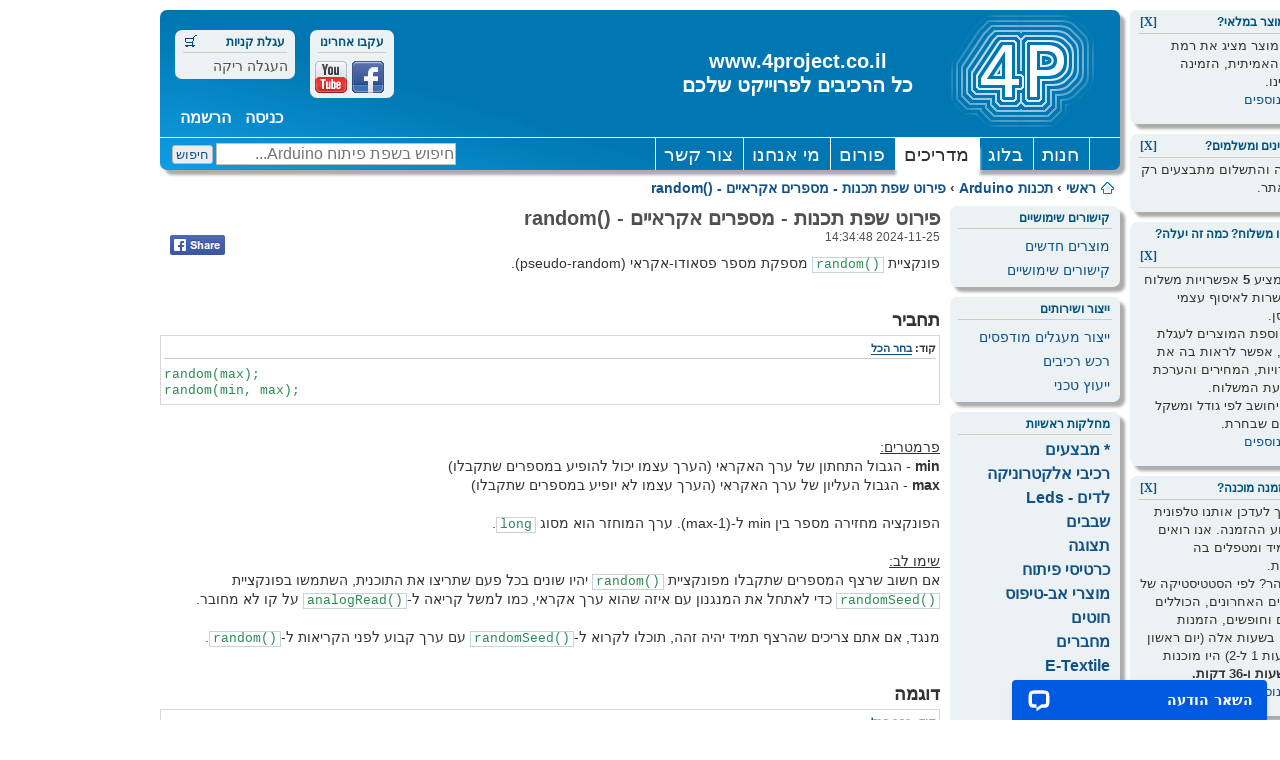

--- FILE ---
content_type: text/html; charset=UTF-8
request_url: https://www.4project.co.il/arduinoreference/random
body_size: 9238
content:
<!DOCTYPE html>
<html xmlns="http://www.w3.org/1999/xhtml" dir="rtl" lang="he" xml:lang="he">
<head>

<style>
html {font-size: 100%; height: 101%;}
body {font-family: Arial, sans-serif, Verdana, Helvetica; color: #505050; background-color: #FFFFFF; font-size: 10px; margin: 0; direction: rtl;}
</style>

<link href="/css/styles_v3.min.css?rev=20251106_1" rel="stylesheet" type="text/css" media="all" />

<script src="https://analytics.ahrefs.com/analytics.js" data-key="7RfLBISNLD1WrPKmZvp1hg" async></script>

<!-- Global Site Tag (gtag.js) - Google Analytics -->
<script async src="https://www.googletagmanager.com/gtag/js?id=G-K2SJB5JNQ1"></script>
<script>
	window.dataLayer = window.dataLayer || [];
	function gtag(){dataLayer.push(arguments);}
	gtag('js', new Date());

	gtag('config', 'G-K2SJB5JNQ1', {
	});

</script>


<!-- Facebook Pixel Code -->
<script>
  !function(f,b,e,v,n,t,s)
  {if(f.fbq)return;n=f.fbq=function(){n.callMethod?
  n.callMethod.apply(n,arguments):n.queue.push(arguments)};
  if(!f._fbq)f._fbq=n;n.push=n;n.loaded=!0;n.version='2.0';
  n.queue=[];t=b.createElement(e);t.async=!0;
  t.src=v;s=b.getElementsByTagName(e)[0];
  s.parentNode.insertBefore(t,s)}(window, document,'script',
  'https://connect.facebook.net/en_US/fbevents.js');
  fbq('init', '739494796447171');
  fbq('track', 'PageView');
</script>
<noscript><img height="1" width="1" style="display:none" alt="facebook pixel"
  src="https://www.facebook.com/tr?id=739494796447171&ev=PageView&noscript=1"
/></noscript>
<!-- End Facebook Pixel Code -->

<meta charset="UTF-8"/>
<meta name="resource-type" content="document" />
<meta name="distribution" content="global" />
<meta name="copyright" content="א.ב. יזמות<br/>אלטלף 19, יהוד, ישראל. טלפון: 072-3344500 (ימים א'-ה', 8:00-16:00)<br/>הזמנות דרך האתר בלבד. אין מכירה במקום." />
<meta name="keywords" content="" />
<meta name="description" content="פונקציית ()random מספקת מספר פסאודו-אקראי (pseudo-random).


תחבירrandom(max);
random(min, max);
פרמטרים:
min - הגבול התחתון של ערך האקראי (הערך עצמו יכול להופיע במספרים שתקבלו)
max - הגבול העליון של ערך האקראי (הערך עצמו לא יופיע במספרים שתקבלו)

הפ..." />
<meta http-equiv="X-UA-Compatible" content="IE=Edge" />
<meta name="viewport" content="width=device-width, initial-scale=1" />

<meta property="og:title" content="מדריך: פירוט שפת תכנות - מספרים אקראיים - ()random - www.4project.co.il" />
<meta property="og:description" content="פונקציית ()random מספקת מספר פסאודו-אקראי (pseudo-random).


תחבירrandom(max);
random(min, max);
פרמטרים:
min - הגבול התחתון של ערך האקראי (הערך עצמו יכול להופיע במספרים שתקבלו)
max - הגבול העליון של ערך האקראי (הערך עצמו לא יופיע במספרים שתקבלו)

הפ..." />
<meta property="og:type" content="article" />
<meta property="article:section" content="Technology" />
<meta property="og:url" content="https://www.4project.co.il/arduinoreference/random" />
<meta property="og:image" content="https://www.4project.co.il/images/logo.png" />
<meta property="og:site_name" content="4Project" />
<meta property="fb:admins" content="100001494561527" />


<link rel="canonical" href="https://www.4project.co.il/arduinoreference/random" />

<title>מדריך: פירוט שפת תכנות - מספרים אקראיים - ()random - www.4project.co.il</title>

<link rel="icon" type="image/gif" href="/favicon.gif" />
<link rel="shortcut icon" href="/favicon.ico" />


<script type="application/ld+json">
{
  "@context": "http://schema.org",
  "@type": "WebSite",
  "url": "https://www.4project.co.il/",
  "name": "www.4Project.co.il",
  "alternateName": "www.4project.co.il",
  "potentialAction": {
    "@type": "SearchAction",
    "target": "https://www.4project.co.il/search.php?keywords={search_term_string}",
    "query-input": "required name=search_term_string"
  }
}
</script>
<script type="application/ld+json">
{
  "@context": "http://schema.org",
  "@type": "Organization",
  "url": "https://www.4project.co.il/",
  "logo": "https://www.4project.co.il/images/logo.png",
  "sameAs": [
    "https://www.facebook.com/4Project.co.il",
    "https://www.youtube.com/user/4projectvideos"
  ]
}
</script>
<script type="application/ld+json">
{
  "@context": "http://schema.org/",
  "@type": "Article",
  "mainEntityOfPage": {
    "@type": "WebPage",
    "@id": "https://www.4project.co.il/arduinoreference/random#"
  },
  "headline": "מדריך: פירוט שפת תכנות - מספרים אקראיים - ()random",
  "image": {
    "@type": "ImageObject",
    "url": "https://www.4project.co.il/images/logo.png",
    "height": 800,
    "width": 800
  },
  "datePublished": "2017-08-22 15:41:25",
  "dateModified": "2024-11-25 14:34:48",
  "author": {
    "@type": "Person",
    "url": "https://www.4project.co.il",
    "name": "Alex"
  },
  "publisher": {
    "@type": "Organization",
    "name": "www.4project.co.il",
    "logo": {
      "@type": "ImageObject",
      "url": "https://www.4project.co.il/images/logo.png"
    }
  },
  "description": "פונקציית ()random מספקת מספר פסאודו-אקראי (pseudo-random).   תחבירrandom(max); random(min, max); פרמטרים: min - הגבול התחתון של ערך האקראי (הערך עצמו יכול להופיע במספרים שתקבלו) max - הגבול העליון של ערך האקראי (הערך עצמו לא יופיע במספרים שתקבלו)  הפ"
}
</script>
<script type="application/ld+json">
{
  "@context": "http://schema.org/",
  "@type": "BreadcrumbList",
  "itemListElement": [
    {
      "@type": "ListItem",
      "position": 1,
      "item": {
        "@id": "https://www.4project.co.il/",
        "name": "ראשי"
      }
    }
    ,
    {
      "@type": "ListItem",
      "position": 2,
      "item": {
        "@id": "https://www.4project.co.il/arduinoreference/",
        "name": "תכנות Arduino"
      }
    }
    ,
    {
      "@type": "ListItem",
      "position": 3,
      "item": {
        "@id": "https://www.4project.co.il/arduinoreference/random",
        "name": "פירוט שפת תכנות - מספרים אקראיים - ()random"
      }
    }
  ]
}
</script>

</head>
<body onload="OnPageLoad();">

<div id="site-wrapper">
<a class="notext" style="display: none;" href="#content-section">[Skip to Content]</a>
<div id="header-wrapper" class="container shadow">
	<header>
	<div id="header-section">
		<div id="mobile-menu-container" class="mobile">
			<a href="#" onclick="ToggleMainMenu();" class="notext">ToggleMainMenu</a>
		</div>
		<div id="logo-container">
			<a href="/" class="notext"><span id="main-logo"></span>Main logo</a>
			<span id="main-logo-description" class="desktop">
				www.4project.co.il
				<br/>
				כל הרכיבים לפרוייקט שלכם
			</span>

			<div id="shopping-cart" class="panel-box desktop">
				<span id="shopping-cart-img" role="presentation"></span>
				<span class="header">עגלת קניות</span>
				<span class="delimiter" aria-hidden="true" tabindex="-1"></span>
				<p id="cart-content">
				<span>העגלה ריקה</span>
				</p>
			</div>

			<div class="panel-box desktop social-media">
				<span class="header">עקבו אחרינו</span>
				<span class="delimiter" aria-hidden="true" tabindex="-1"></span>
				<ul class="social-media">
					<li id="youtube"><a href="https://www.youtube.com/user/4projectvideos" title="עקבו אחרינו ב-YouTube" target="_blank" class="notext">Youtube</a></li>
					<li id="facebook"><a href="https://www.facebook.com/4Project.co.il" title="עקבו אחרינו בפייסבוק" target="_blank" class="notext">Facebook</a></li>
				</ul>
			</div>
			<div id="register-section" class="desktop">
				<ul id="register-nav">
					<li>
											<a href="/login.php?redirect=https://www.4project.co.il/arduinoreference/random" title="כניסה למערכת האתר">כניסה</a>
						<a href="/register.php?redirect=https://www.4project.co.il/arduinoreference/random" title="הרשמה למערכת האתר">הרשמה</a>
										</li>
				</ul>
			</div>
		</div>
		<div id="search-button-container" class="mobile">
			<a href="#" onclick="ToggleSearch();" class="notext">ToggleSearch</a>
		</div>
		<div id="cart-button-container" class="mobile">
			<a href="/cart?back=arduinoreference&backid=81" class="notext">ShoppingCart</a>
		</div>
		<div id="user-menu-container" class="mobile">
			<a href="#" onclick="ToggleUserMenu();" class="notext">ToggleUserMenu</a>
		</div>
	</div>

	<div id="menu-section" role="navigation">
		<div id="header-menu" class="container">
			<ul class="main-menu">
				<li><a href="/newproducts" class="nonselected-menu ">חנות</a></li>
					<li><a href="/blog/" class="nonselected-menu ">בלוג</a></li>
					<li><a href="/guide/" class="selected-menu desktop">מדריכים</a></li>
					<li><a href="/forum/" class="nonselected-menu desktop">פורום</a></li>
					<li><a href="/about" class="nonselected-menu ">מי אנחנו</a></li>
					<li><a href="/contact" class="nonselected-menu  last-menu">צור קשר</a></li>
				</ul>
		</div>
		<div id="search-form">
			<form action="/search" method="get" id="main-search" role="search">
				<fieldset>
					<legend>Keywords search</legend>
					<label for="keywords" style="display: none;">חיפוש באתר</label>
					<input name="keywords" id="keywords" type="text" size="25" maxlength="128" title="חיפוש בשפת פיתוח Arduino..." placeholder="חיפוש בשפת פיתוח Arduino..." value="" />
					<input name="section" id="section" type="hidden" value="arduino">
						<input id="search-submit" class="button" value="חיפוש" type="submit" />
				</fieldset>
			</form>
		</div>
	</div>

	<aside>
	<div id="left-tips" class="desktop">
	</div>
	</aside>
	<aside>
	<div id="right-tips" class="desktop">
		<div id="tip-available-stock" class="panel-box shadow tip-entry" style="animation-delay:1.0s; -webkit-animation-delay:1.0s;">
			<span class="header right">האם המוצר במלאי?</span>
			<span class="header monospace left">
				<a href="#" onclick="CloseTip('tip-available-stock');" role="button">[X]</a>
			</span>
			<span class="delimiter" aria-hidden="true" tabindex="-1"></span>
			<div class="panel-box-content">
				עמוד המוצר מציג את רמת המלאי האמיתית, הזמינה במחסנינו.<br><a href="/stock-availability">פרטים נוספים</a>			</div>
		</div>
		<div id="tip-how-to-order" class="panel-box shadow tip-entry" style="animation-delay:1.3s; -webkit-animation-delay:1.3s;">
			<span class="header right">איך מזמינים ומשלמים?</span>
			<span class="header monospace left">
				<a href="#" onclick="CloseTip('tip-how-to-order');" role="button">[X]</a>
			</span>
			<span class="delimiter" aria-hidden="true" tabindex="-1"></span>
			<div class="panel-box-content">
				ההזמנה והתשלום מתבצעים רק דרך האתר.			</div>
		</div>
		<div id="tip-delivery-options" class="panel-box shadow tip-entry" style="animation-delay:1.6s; -webkit-animation-delay:1.6s;">
			<span class="header right">איסוף או משלוח? כמה זה יעלה?</span>
			<span class="header monospace left">
				<a href="#" onclick="CloseTip('tip-delivery-options');" role="button">[X]</a>
			</span>
			<span class="delimiter" aria-hidden="true" tabindex="-1"></span>
			<div class="panel-box-content">
				האתר מציע <strong>5</strong> אפשרויות משלוח וגם אפשרות לאיסוף עצמי מהמחסן.<br>אחרי הוספת המוצרים לעגלת הקניות, אפשר לראות בה את האפשרויות, המחירים והערכת זמני הגעת המשלוח.<br>המחיר יחושב לפי גודל ומשקל המוצרים שבחרת.<br><a href="/delivery-calculation">פרטים נוספים</a>			</div>
		</div>
		<div id="tip-fast-order-prepare" class="panel-box shadow tip-entry" style="animation-delay:1.9s; -webkit-animation-delay:1.9s;">
			<span class="header right">מתי ההזמנה מוכנה?</span>
			<span class="header monospace left">
				<a href="#" onclick="CloseTip('tip-fast-order-prepare');" role="button">[X]</a>
			</span>
			<span class="delimiter" aria-hidden="true" tabindex="-1"></span>
			<div class="panel-box-content">
				אין צורך לעדכן אותנו טלפונית על ביצוע ההזמנה. אנו רואים אותה מיד ומטפלים בה במהירות.<br>כמה מהר? לפי הסטטיסטיקה של 3 חודשים האחרונים, הכוללים גם חגים וחופשים, הזמנות שבוצעו בשעות אלה (יום ראשון בין השעות 1 ל-2) היו מוכנות תוך <strong>6 שעות ו-36 דקות.</strong><br><a href="/orders_ready">פרטים נוספים</a>			</div>
		</div>
	</div>
	</aside>
	</header>
<!-- header-wrapper -->
</div>

<img id="zoomimage" class="zoomimage" src="" style="display:none;" alt="תמונה מוגדלת של מוצר"/>

<div id="site-canvas" class="container">
	<div id="close-menus" class="mobile">
		<a href="#" onclick="CloseMenus();" class="notext">CloseMenus</a>
	</div>

	<div id="navbar-section" role="navigation">
	<ul class="navlinks">
		<li class="icon-home-img" aria-hidden="true" tabindex="-1"></li>
		<li>
<a href="https://www.4project.co.il/">ראשי</a> <span class="delimiter" aria-hidden="true" tabindex="-1">&#8250;</span> <a href="https://www.4project.co.il/arduinoreference/">תכנות Arduino</a> <span class="delimiter" aria-hidden="true" tabindex="-1">&#8250;</span> <a href="https://www.4project.co.il/arduinoreference/random">פירוט שפת תכנות - מספרים אקראיים - ()random</a>		</li>
	</ul>
	</div>
<div id="main-section" class="container">
<nav>
<div id="right-menu">
	<div id="useful-links" class="panel-box shadow">
		<span class="header right">קישורים שימושיים</span>
		<span class="delimiter" aria-hidden="true" tabindex="-1"></span>
		<ul id="useful-links-list">
			<li><a href="/newproducts">מוצרים חדשים</a></li>
			<li><a href="/links">קישורים שימושיים</a></li>
		</ul>
	</div>
	<div id="manufacturing-services" class="panel-box shadow">
		<span class="header right">ייצור ושירותים</span>
		<span class="delimiter" role="none"></span>
		<ul id="manufacturing-services-list">
			<li><a href="/pcb_manufacturing">ייצור מעגלים מודפסים</a></li>
			<li><a href="/section/purchasing-components">רכש רכיבים</a></li>
			<li><a href="/technical-assistance">ייעוץ טכני</a></li>
		</ul>
	</div>
	<div id="products-main-sections" class="panel-box shadow" role="navigation">
		<span class="header right">מחלקות ראשיות</span>
		<span class="delimiter" aria-hidden="true" tabindex="-1"></span>
		<ul class="products-sections">
<li><a href="/section/sales">* מבצעים</a></li>
	<li><a href="/section/electronics-components">רכיבי אלקטרוניקה</a></li>
	<li><a href="/section/leds">לדים - Leds</a></li>
	<li><a href="/section/integrated-circuits">שבבים</a></li>
	<li><a href="/section/display">תצוגה</a></li>
	<li><a href="/section/development-boards">כרטיסי פיתוח</a></li>
	<li><a href="/section/prototyping">מוצרי אב-טיפוס</a></li>
	<li><a href="/section/wires">חוטים</a></li>
	<li><a href="/section/connectors">מחברים</a></li>
	<li><a href="/section/e-textile">E-Textile</a></li>
	<li><a href="/section/sensors">חיישנים</a></li>
	<li><a href="/section/breakout-boards">כרטיסונים</a></li>
	<li><a href="/section/communication">תקשורת</a></li>
	<li><a href="/section/gps">GPS</a></li>
	<li><a href="/section/kits">ערכות/קיטים</a></li>
	<li><a href="/section/cables">כבלים</a></li>
	<li><a href="/section/motors">מנועים</a></li>
	<li><a href="/section/motor-controllers">בקרי מנוע</a></li>
	<li><a href="/section/batteries">סוללות</a></li>
	<li><a href="/section/grove-system-components">רכיבי מערכת Grove</a></li>
	<li><a href="/section/qwiic-system-components">רכיבי מערכת Qwiic</a></li>
	<li><a href="/section/gobilda-parts">רכיבי goBILDA</a></li>
	<li><a href="/section/actobotics-parts">רכיבי Actobotics</a></li>
	<li><a href="/section/makeblock-parts">רכיבי Makeblock</a></li>
	<li><a href="/section/robotics">רובוטיקה</a></li>
	<li><a href="/section/mechanics">מכניקה</a></li>
	<li><a href="/section/pneumatics">פנאומטיקה</a></li>
	<li><a href="/section/gears">גלגלי שיניים</a></li>
	<li><a href="/section/sprockets-chains">שרשראות</a></li>
	<li><a href="/section/pulley-belts">רצועות תזמון</a></li>
	<li><a href="/section/linear-movement">תנועה לינארית</a></li>
	<li><a href="/section/tubes">צינורות</a></li>
	<li><a href="/section/spacers">ספייסרים</a></li>
	<li><a href="/section/fasteners">ברגים, אומים, דיסקיות</a></li>
	<li><a href="/section/hardware">חומרה</a></li>
	<li><a href="/section/raw-material">חומר גלם</a></li>
	<li><a href="/section/identification">מוצרי זיהוי</a></li>
	<li><a href="/section/solar">מוצרים סולאריים</a></li>
	<li><a href="/section/3d-printers">מדפסות תלת-מימד</a></li>
	<li><a href="/section/tools">כלים</a></li>
	<li><a href="/section/drawing-and-creation">שרטוט ויצירה</a></li>
	<li><a href="/section/books">חוברות וספרים</a></li>
	<li><a href="/section/not-for-sale">לא למכירה</a></li>
			</ul>
	</div>
</div>
</nav>
	<div id="content-section" class="wide-content content-section">
<noscript>
<div class="global-announcement" style="border-color: red;" data-nosnippet>
אתר זה מותאם לעבודה עם דפדפנים התומכים ב-JavaScript.
<br/>
גילינו שדפדפן שלך לא תומך באפשרות זו או שהתמיכה ב-JavaScript מבוטלת.
<br/>
עקב כך כנראה שתתקל בקשיים בגלישה באתר. אנו ממליצים לאפשר את ביצוע ה-JavaScript בדפדפן שלכם כדי לעבוד בצורה תקינה עם האתר.
</div>
</noscript>



		<h1>פירוט שפת תכנות - מספרים אקראיים - ()random</h1>
		<br/>
		<span class="date">2024-11-25 14:34:48</span>

<ul id="share-buttons">
	<li id="fb-share"><a href="https://www.facebook.com/sharer.php?u=https%3A%2F%2Fwww.4project.co.il%2Farduinoreference%2Frandom" title="Share this link on Facebook" target="_blank" class="notext">Share on Facebook</a></li>
</ul>

		<div class="content">
			פונקציית <code class="inline">()random</code> מספקת מספר פסאודו-אקראי (pseudo-random).<br /><br /><br /><h3>תחביר</h3><dl class="codebox"><dt>קוד: <a href="#" onclick="selectCode(this); return false;">בחר הכל</a></dt><dd><code>random(max);<br />random(min, max);</code></dd></dl><br /><u>פרמטרים:</u><br /><strong>min</strong> - הגבול התחתון של ערך האקראי (הערך עצמו יכול להופיע במספרים שתקבלו)<br /><strong>max</strong> - הגבול העליון של ערך האקראי (הערך עצמו לא יופיע במספרים שתקבלו)<br /><br />הפונקציה מחזירה מספר בין min ל-(max-1). ערך המוחזר הוא מסוג <code class="inline">long</code>.<br /><br /><u>שימו לב:</u><br />אם חשוב שרצף המספרים שתקבלו מפונקציית <code class="inline">()random</code> יהיו שונים בכל פעם שתריצו את התוכנית, השתמשו בפונקציית <code class="inline">()randomSeed</code> כדי לאתחל את המנגנון עם איזה שהוא ערך אקראי, כמו למשל קריאה ל-<code class="inline">()analogRead</code> על קו לא מחובר.<br /><br />מנגד, אם אתם צריכים שהרצף תמיד יהיה זהה, תוכלו לקרוא ל-<code class="inline">()randomSeed</code> עם ערך קבוע לפני הקריאות ל-<code class="inline">()random</code>.<br /><br /><br /><h3>דוגמה</h3><dl class="codebox"><dt>קוד: <a href="#" onclick="selectCode(this); return false;">בחר הכל</a></dt><dd><code>long randNumber;<br /><br />void setup(){<br />  Serial.begin(9600);<br /><br />  // if analog input pin 0 is unconnected, random analog<br />  // noise will cause the call to randomSeed() to generate<br />  // different seed numbers each time the sketch runs.<br />  // randomSeed() will then shuffle the random function.<br />  randomSeed(analogRead(0));<br />}<br /><br />void loop() {<br />  // print a random number from 0 to 299<br />  randNumber = random(300);<br />  Serial.println(randNumber);  <br /><br />  // print a random number from 10 to 19<br />  randNumber = random(10, 20);<br />  Serial.println(randNumber);<br /><br />  delay(50);<br />}</code></dd></dl><br /><br /><br /><h3>ראו גם:</h3><a href="https://www.4project.co.il/arduinoreference/randomseed" class="postlink">()randomSeed</a><br /><br /><a href="https://www.4project.co.il/arduinoreference/" class="postlink">פירוט שפת תכנות לסביבת Arduino</a><br /><br /><br />עמוד זה הוא תרגום של <a href="https://docs.arduino.cc/language-reference/en/functions/random-numbers/random/" class="postlink">()random</a> לפי רישיון <a href="https://creativecommons.org/licenses/by-sa/3.0/" class="postlink">Creative Commons Attribution-ShareAlike 3.0</a>.		</div>
	</div>
</div>
<footer>
	<div id="footer-section" class="panel-box shadow" role="navigation">
		<ul class="navlinks">
			<li class="icon-home-img" aria-hidden="true" tabindex="-1"></li>
			<li>
									<a href="/newproducts">חנות</a>
				 &bull; 					<a href="/blog/">בלוג</a>
				 &bull; 					<a href="/guide/">מדריכים</a>
				 &bull; 					<a href="/forum/">פורום</a>
				 &bull; 					<a href="/disclaimer">תקנון האתר</a>
				 &bull; 					<a href="/about">מי אנחנו</a>
				 &bull; 					<a href="/contact">צור קשר</a>
				 &bull; 					<a href="/accessibility-statement">הצהרת נגישות</a>
							</li>
		</ul>
	</div>

	<div id="copyright">
		&copy;
		כל הזכויות שמורות ל:
		א.ב. יזמות<br/>אלטלף 19, יהוד, ישראל. טלפון: 072-3344500 (ימים א'-ה', 8:00-16:00)<br/>הזמנות דרך האתר בלבד. אין מכירה במקום.		<br /><br /><br />
	</div>
</footer>

<div id="footer-filler" class="mobile"></div>


<script type="text/javascript">
	// <![CDATA[
	
	function selectCode(a) {
		// Get ID of code block
		var e = a.parentNode.parentNode.getElementsByTagName('CODE')[0];

		// Not IE and IE9+
		if (window.getSelection) {
			var s = window.getSelection();
			// Safari
			//if (s.setBaseAndExtent)
			//{
			//	s.setBaseAndExtent(e, 0, e, e.innerText.length - 1);
			//}
			// Firefox and Opera
			//else
			{
				// workaround for bug # 42885
				if (window.opera && e.innerHTML.substring(e.innerHTML.length - 4) == '<BR>') {
					e.innerHTML = e.innerHTML + '&nbsp;';
				}

				var r = document.createRange();
				r.selectNodeContents(e);
				s.removeAllRanges();
				s.addRange(r);
			}
		}
		// Some older browsers
		else if (document.getSelection) {
			var s = document.getSelection();
			var r = document.createRange();
			r.selectNodeContents(e);
			s.removeAllRanges();
			s.addRange(r);
		}
		// IE
		else if (document.selection) {
			var r = document.body.createTextRange();
			r.moveToElementText(e);
			r.select();
		}
	}

	function SetFocus(field) {
		if (field != '') {
			document.getElementById(field).focus();
		}
	}

	// ]]>
</script>

<script type="text/javascript">
	// <![CDATA[
	var menuSection = document.getElementById("menu-section");
	var siteCanvas = document.getElementById("site-canvas");
	var closeMenus = document.getElementById("close-menus");
	var headerMenu = document.getElementById("header-menu");
	var searchForm = document.getElementById("search-form");


	function ToggleMainMenu() {
		if (searchForm.style.display == "block") {
			ToggleSearch();
		}

		if (headerMenu.style.display == "block" && siteCanvas.classList.contains("active-right")) {
			ToggleUserMenu();
		}

		if (menuSection.classList.contains("active")) {
			menuSection.classList.remove("active");
			siteCanvas.classList.remove("active-left");
			closeMenus.classList.remove("active");
			headerMenu.style.display = "none";
		} else {
			menuSection.classList.add("active");
			siteCanvas.classList.add("active-left");
			closeMenus.classList.add("active");
			headerMenu.style.display = "block";
		}
	}

	function ToggleUserMenu() {
		if (searchForm.style.display == "block") {
			ToggleSearch();
		}

		if (headerMenu.style.display == "block" && siteCanvas.classList.contains("active-left")) {
			ToggleMainMenu();
		}

		if (menuSection.classList.contains("active")) {
			menuSection.classList.remove("active");
			siteCanvas.classList.remove("active-right");
			closeMenus.classList.remove("active");
			headerMenu.style.display = "none";
		} else {
			menuSection.classList.add("active");
			siteCanvas.classList.add("active-right");
			closeMenus.classList.add("active");
			headerMenu.style.display = "block";
		}
	}

	function ToggleSearch() {
		if (headerMenu.style.display == "block" && siteCanvas.classList.contains("active-left")) {
			ToggleMainMenu();
		}

		if (headerMenu.style.display == "block" && siteCanvas.classList.contains("active-right")) {
			ToggleUserMenu();
		}

		if (menuSection.classList.contains("active")) {
			menuSection.classList.remove("active");
			searchForm.style.display = "none";
		} else {
			menuSection.classList.add("active");
			searchForm.style.display = "block";
		}
	}

	function CloseMenus() {
		if (searchForm.style.display == "block") {
			ToggleSearch();
		}

		if (headerMenu.style.display == "block" && siteCanvas.classList.contains("active-left")) {
			ToggleMainMenu();
		}

		if (headerMenu.style.display == "block" && siteCanvas.classList.contains("active-right")) {
			ToggleUserMenu();
		}
	}

	function CloseTip(id) {
		var e = document.getElementById(id);
		e.style.display = "none";

		var xmlhttp = new XMLHttpRequest();
		xmlhttp.open("GET", "/tip_action.php?action=close&id=" + id, true);
		xmlhttp.send();
	}

	function OnPageLoad() {
			}

	// ]]>
</script>

<script type="text/javascript">
	// <![CDATA[
	function IncCount(id, q) {
		e = document.getElementById('count_' + id);
		count = parseInt(e.value);
		count = parseInt((count + q) / q) * q;
		e.value = count;
	}

	function DecCount(id, q, min) {
		e = document.getElementById('count_' + id);
		count = parseInt(e.value);
		count = parseInt((count - q) / q) * q;
		if (count < min) {
			count = min;
		}
		e.value = count;
	}

	function SetListView() {
		var list = document.getElementById('products-list');
		if (list == null) {
			list = document.getElementById('blog-list');
		}
		if (list != null) {
			list.className = 'list-view';
		}

		document.getElementById('list-view').className = 'selected-view';
		document.getElementById('tiles-view').className = '';

		var xmlhttp = new XMLHttpRequest();
		xmlhttp.open("GET", "/setviewtype.php?view=list", true);
		xmlhttp.send();
	}

	function SetTilesView() {
		var list = document.getElementById('products-list');
		if (list == null) {
			list = document.getElementById('blog-list');
		}
		if (list != null) {
			list.className = 'tiles-view';
		}
		document.getElementById('list-view').className = '';
		document.getElementById('tiles-view').className = 'selected-view';

		var xmlhttp = new XMLHttpRequest();
		xmlhttp.open('GET', '/setviewtype.php?view=tiles', true);
		xmlhttp.send();
	}

	function AddToCart(id, mult, min) {
		var count = parseInt(document.getElementById('count_' + id).value);
		var comment = document.getElementById('added_comment_' + id);
		var shoppingCart = document.getElementById('shopping-cart');
		var cartContent = document.getElementById('cart-content');

		count = parseInt(count / mult) * mult;
		if (count < min) {
			count = min;
		}
		document.getElementById('count_' + id).value = count;

		var xmlhttp = new XMLHttpRequest();
		// Do NOT change the "&" to "&amp;" in the following link!!!
		xmlhttp.open('GET', '/cart_action.php?action=add&id=' + id + '&count=' + count + '&t=' +
			Math.random() + '&back=arduinoreference&backid=81', false);
		xmlhttp.send();

		if (xmlhttp.status == 200) {
			comment.innerHTML = 'הוספנו ' + count + ' ' +
				'<a href="/cart?back=arduinoreference&backid=81">לעגלת הקניות</a>';
			comment.style.display = 'block';

			cartContent.innerHTML = xmlhttp.responseText;
			shoppingCart.style.backgroundColor = 'red';
			setTimeout(function() {
				shoppingCart.style.backgroundColor = '';
			}, 100);
			setTimeout(function() {
				shoppingCart.style.backgroundColor = 'red';
			}, 200);
			setTimeout(function() {
				shoppingCart.style.backgroundColor = '';
			}, 300);
			setTimeout(function() {
				shoppingCart.style.backgroundColor = 'red';
			}, 400);
			setTimeout(function() {
				shoppingCart.style.backgroundColor = '';
			}, 500);
		} else {
			comment.innerHTML = 'בעיה, לא הצלחנו להוסיף מוצרים לעגלת הקניות!';
			comment.style.display = 'block';
		}
	}

	function LoadInlineProducts() {
		var arr = document.getElementsByName("inline-product");
		var arrXhr = [];
		var i;

		var CallbackFunc = function(arrIndex, productId) {
			return function() {
				if (arrXhr[arrIndex].readyState === 4) {
					if (arrXhr[arrIndex].status === 200) {
						arr[arrIndex].innerHTML = arrXhr[arrIndex].responseText;
					} else {
						arr[arrIndex].innerHTML = 'Failed to load product data: ' + arrXhr[arrIndex].status;
					}
				}
			}
		}

		for (i = 0; i < arr.length; i++) {
			var productId = arr[i].getAttribute("data-id");

			if (productId > 0) {
				arrXhr[i] = new XMLHttpRequest();
				arrXhr[i].open('GET', '/product_inline.php?id=' + productId +
					'&back=arduinoreference&backid=81', true);
				arrXhr[i].onreadystatechange = CallbackFunc(i, productId);
				arrXhr[i].send();
			} else {
				arr[i].innerHTML = 'Invalid Product ID';
			}
		}
	}

	function LoadInlineProductsList(productId, start) {
		var p = document.getElementById("inline-products-list");
		var r;
		var i;

		if (p == null) {
			return;
		}

		var CallbackFunc = function() {
			return function() {
				if (r.readyState === 4) {
					if (r.status === 200) {
						p.innerHTML = r.responseText;

						p.scrollIntoView(true);
					} else {
						p.innerHTML = 'Failed to load products list data: ' + r.status;
					}
				}
			}
		}

		r = new XMLHttpRequest();
		r.open('GET', '/products_list_inline.php?id=' + productId + '&start=' + start, true);
		r.onreadystatechange = CallbackFunc(i);
		r.send();
	}

	LoadInlineProducts();

	// ]]>
</script>


<!-- site-canvas -->
</div>
<!-- site-wrapper -->
</div>

<!-- Start of LiveChat (www.livechatinc.com) code -->
<script defer>
	window.__lc = window.__lc || {};
	window.__lc.license = 12121854;;
	(function(n, t, c) {
		function i(n) {
			return e._h ? e._h.apply(null, n) : e._q.push(n)
		}
		var e = {
			_q: [],
			_h: null,
			_v: "2.0",
			on: function() {
				i(["on", c.call(arguments)])
			},
			once: function() {
				i(["once", c.call(arguments)])
			},
			off: function() {
				i(["off", c.call(arguments)])
			},
			get: function() {
				if (!e._h) throw new Error("[LiveChatWidget] You can't use getters before load.");
				return i(["get", c.call(arguments)])
			},
			call: function() {
				i(["call", c.call(arguments)])
			},
			init: function() {
				var n = t.createElement("script");
				n.async = !0, n.type = "text/javascript", n.src = "https://cdn.livechatinc.com/tracking.js", t.head.appendChild(n)
			}
		};
		!n.__lc.asyncInit && e.init(), n.LiveChatWidget = n.LiveChatWidget || e
	}(window, document, [].slice))
</script>
<noscript><a href="https://www.livechatinc.com/chat-with/12121854/" rel="nofollow">Chat with us</a>, powered by <a href="https://www.livechatinc.com/?welcome" rel="noopener nofollow" target="_blank">LiveChat</a></noscript>
<!-- End of LiveChat code -->

<!-- Accessibility Code -->
<script>
	/*
Want to customize your button? visit our documentation page:
https://login.equalweb.com/custom-button
*/
	window.interdeal = {
		get sitekey() { return "e185e4296d562b2f8e93668287013af4" },
		get domains() {
			return {
				"js": "https://cdn.nagich.co.il/",
				"acc": "https://access.nagich.co.il/"
			}
		},
		"Position": "left",
		"Menulang": "HE",
		"draggable": true,
		"btnStyle": {
			"vPosition": ["80%","80%"],
			"margin": ["0","0"],
			"scale": ["0.5","0.5"],
			"color": {"main": "#0077b2","second": "#ffffff"},
			"icon": {
				"outline": true,
				"outlineColor": "#ffffff",
				"type": 11,
				"shape": "circle"
			}
		},

	};

	(function(doc, head, body) {
		var coreCall = doc.createElement('script');
		coreCall.src = interdeal.domains.js + 'core/5.1.2/accessibility.js';
		coreCall.defer = true;
		coreCall.integrity = 'sha512-PUyQFF3HFjRiVfjOiFFu+RTc0nGmLV5FN3CVw8zWFK6pVbWPAEKy9X2bTUn10GNu1EbxN56MuWu0P8ZHC6xv3Q==';
		coreCall.crossOrigin = 'anonymous';
		coreCall.setAttribute('data-cfasync', true);
		body ? body.appendChild(coreCall) : head.appendChild(coreCall);
	})(document, document.head, document.body);
</script>

</body>

</html>

--- FILE ---
content_type: text/css
request_url: https://www.4project.co.il/css/styles_v3.min.css?rev=20251106_1
body_size: 6666
content:
.mobile{display:inline}.desktop{display:none}@media(min-width:800px){.mobile{display:none}.desktop{display:inline}}*{margin:0;padding:0;box-sizing:border-box}html{font-size:100%;height:101%}body{font-family:Arial,sans-serif,Verdana,Helvetica;color:#505050;background-color:#fff;font-size:10px;margin:0;direction:rtl}select{border:1px solid #666;font-weight:normal;cursor:pointer;vertical-align:middle;padding:1px;background-color:#fafafa;color:#000}.monospace{font-family:system}img{max-width:100%}legend{display:none}a.notext{line-height:0;font-size:0;color:transparent}img.zoomimage{position:fixed;left:50%;top:50%;transform:translate(-65%,-50%);z-index:10;max-width:500px;max-height:500px;background-color:white;padding:5px;border:1px solid black;box-shadow:5px 5px 3px #acacac}#site-wrapper{position:relative;overflow-x:hidden;overflow-y:auto;width:100%;float:right}#site-canvas{float:right;position:relative;-webkit-transform:translate3d(0);-moz-transform:translate3d(0);-o-transform:translate3d(0);-webkit-transform:translateX(0);-moz-transform:translateX(0);-o-transform:translateX(0);transform:translateX(0);-webkit-transition:.3s ease all;-moz-transition:.3s ease all;-o-transition:.3s ease all;transition:.3s ease all}#site-canvas.active-left{-webkit-transform:translate3d(-175px);-moz-transform:translate3d(-175px);-o-transform:translate3d(-175px);transform:translate3d(-175px);-webkit-transform:translateX(-175px);-moz-transform:translateX(-175px);-o-transform:translateX(-175px);transform:translateX(-175px)}#site-canvas.active-right{-webkit-transform:translate3d(175px);-moz-transform:translate3d(175px);-o-transform:translate3d(175px);transform:translate3d(175px);-webkit-transform:translateX(175px);-moz-transform:translateX(175px);-o-transform:translateX(175px);transform:translateX(175px)}#close-menus{z-index:-1;display:none}#close-menus a{width:100%;height:100%;display:block}#close-menus.active{z-index:100;opacity:.5;background:black;display:block;top:10px;bottom:0;left:0;right:5px;position:absolute}@media(min-width:800px){body{padding:10px 0}#site-canvas{float:none}}label{margin-right:5px;font-size:1.1em;font-weight:bold}a:link{color:#105289;text-decoration:none}a:visited{color:#105289;text-decoration:none}a:hover{color:#d31141;text-decoration:none}a:active{color:#368ad2;text-decoration:none}input[type=radio],input[type=checkbox]{vertical-align:middle}input[type="text"],input[type="password"],input[type="email"]{background-color:#fff;border:1px solid silver;color:#333;padding:1px;cursor:text}input[type="text"]:hover,input[type="password"]:hover,input[type="email"]:hover{border-color:#11a3ea}input[type="text"]:focus,input[type="password"]:focus,input[type="email"]:focus{border-color:#11a3ea;color:#0f4987}.nowrap{white-space:nowrap}.center-text{text-align:center}.right-text{text-align:right}.left-text{text-align:left}.left{float:left !important}.right{float:right !important}.inline{display:inline}.block{display:block}.management-container{width:100%;margin:0 auto}.container{width:100%;margin:0 auto}@media(min-width:800px){.container{width:960px;margin:0 auto}.management-container{width:95%;margin:0 auto}}.shadow{box-shadow:5px 5px 3px #acacac}.panel-box{background-color:#ecf1f3;border-radius:7px}.panel-box span#delimiter{height:1px;background-color:#ccc;display:block;margin:0 8px 3px 8px;clear:both}.panel-box span.delimiter{height:1px;background-color:#ccc;display:block;margin:0 8px 3px 8px;clear:both}.panel-box h2{color:#00537d;font-size:1.8em;font-weight:normal;padding:5px 10px 3px 10px}.panel-box h5{color:#00537d;font-size:1.2em;font-weight:bold;padding:5px 10px 3px 10px}.panel-box h5.right{float:right;padding-left:0}.panel-box h5.left{float:left;padding-right:0}.panel-box span.header{color:#00537d;font-size:1.2em;font-weight:bold;padding:5px 10px 3px 10px;display:block}.panel-box span.header.left{padding-right:0}.panel-box span.header.right{padding-left:0}.panel-box p{font-size:1.4em;font-weight:normal;margin:5px 7px}.panel-box ul{font-size:1.4em;font-weight:normal;line-height:1.6em;list-style-type:none;margin:0}.panel-box label{color:#105289;margin-right:5px;font-size:1.1em;font-weight:bold}.button{color:#105289;background-color:#ecedee;border:1px solid #bababa;border-radius:3px;padding:1px 3px;margin:0 0 0 2px;font-size:13px}.button.order{font-size:16px;font-weight:bold}.button.disabled{color:#bebebe}.button.disabled:hover{color:#bebebe;background-color:#ecedee}.button:hover{color:#fff;background-color:#387ca3;border:1px solid #bfbfbf}.button:active{color:#fff;background-color:#d31141;border:1px solid #fff}.special-order{color:red}.warning{color:red}div.added_comment{color:#d31141;font-size:13px;font-weight:bold;line-height:16px}div.added_comment a{color:#d31141;text-decoration:underline}div.added_comment a:hover{color:#d31141;text-decoration:underline}span.inventory-high-icon{width:12px;height:12px;display:block;float:right;padding-right:1px;margin:2px 5px 0 5px;background-image:url(/images/sprites.png);background-position:-97px -104px}span.inventory-low-icon{width:12px;height:12px;display:block;float:right;padding-right:1px;margin:2px 5px 0 5px;background-image:url(/images/sprites.png);background-position:-110px -104px}span.inventory-none-icon{width:12px;height:12px;display:block;float:right;padding-right:1px;margin:2px 5px 0 5px;background-image:url(/images/sprites.png);background-position:-123px -104px}span.inventory-none-total-icon{width:12px;height:12px;display:block;float:right;padding-right:1px;margin:2px 5px 0 5px;background-image:url(/images/sprites.png);background-position:-136px -104px}span.inventory-no-icon{display:block;float:right;padding-right:1px;margin:2px 5px 0 5px}#header-wrapper{margin:0 auto;border-radius:7px;background-color:#0077b2;display:table;position:relative}#header-section{height:50px}#logo-container{position:absolute;right:40%}#main-logo{float:right;width:65px;height:50px;padding:0;margin:0 10px auto;background-image:url(/images/sprites.png);background-position:-474px -27px}#main-logo a{width:65px;height:50px;text-decoration:none}#register-section{float:left;clear:left}@media(min-width:800px){#header-wrapper{background-image:url(/images/sprites.png);background-position:0 -124px;background-repeat:no-repeat}#header-section{width:100%;height:auto;float:right}#logo-container{float:right;width:100%;position:static}#main-logo{float:right;width:177px;height:123px;padding:0;margin:0 10px auto;background-image:url(/images/sprites.png);background-position:-181px -0}#main-logo a{width:177px;height:123px;text-decoration:none}}#main-logo-description{float:right;color:#fff;font-size:2em;margin:40px 10px 0 0;text-align:center;font-weight:bold}#mobile-menu-container{float:right;width:32px;height:24px;padding:0;margin:15px 10px 0 10px;background-image:url(/images/sprites.png);background-position:-564px -0}#mobile-menu-container a{width:32px;height:24px;text-decoration:none;float:right}#search-button-container{float:left;width:24px;height:24px;padding:0;margin:15px 10px 0 10px;background-image:url(/images/sprites.png);background-position:-490px -0}#search-button-container a{width:24px;height:24px;text-decoration:none;float:left}#cart-button-container{float:left;width:24px;height:24px;padding:0;margin:15px 10px 0 10px;background-image:url(/images/sprites.png);background-position:-514px -0}#cart-button-container a{width:24px;height:24px;text-decoration:none;float:right}#user-menu-container{float:left;width:24px;height:24px;padding:0;margin:15px 10px 0 10px;background-image:url(/images/sprites.png);background-position:-539px -0}#user-menu-container a{width:24px;height:24px;text-decoration:none;float:left}div.social-media{float:left;margin-top:20px;margin-left:15px}ul.social-media{float:left;margin:5px 0;list-style-type:none}ul.social-media li a{width:32px;height:32px;display:block}ul.social-media li#youtube{float:left;display:inline;width:32px;height:32px;padding:0;margin-left:5px;background-image:url(/images/sprites.png);background-position:-135px -71px}ul.social-media li#google{float:left;display:inline;width:32px;height:32px;padding:0;margin-left:5px;background-image:url(/images/sprites.png);background-position:-135px -38px}ul.social-media li#facebook{float:left;display:inline;width:32px;height:32px;padding:0;margin-left:5px;margin-right:5px;background-image:url(/images/sprites.png);background-position:-102px -38px}div#shopping-cart{float:left;margin-top:20px;margin-left:15px;width:120px}#shopping-cart-img{display:block;float:left;width:12px;height:12px;padding:0;margin:5px 0 0 10px;background-image:url(/images/sprites.png);background-position:-154px -0}div#navbar-section{margin-top:10px;height:14px;font-size:12px}ul.navlinks{font-weight:bold;font-size:1.2em;list-style-type:none;margin:0}ul.navlinks li{float:right}ul.navlinks li span.delimiter{font-weight:bold;color:#353a58}li.icon-home-img{display:block;float:right;width:14px;height:14px;padding-top:1px;padding-right:1px;margin:2px 5px 0 5px;background-image:url(/images/sprites.png);background-position:-359px -0}ul.navlinks-list{float:right;font-size:1.2em;list-style-type:none;margin:0}ul#register-nav{float:left;list-style-type:none;margin:0 10px}ul#register-nav li{display:inline;float:left;font-size:16px;font-weight:bold;padding:10px 5px}ul#register-nav li a{color:white;text-decoration:none;padding:7px 5px;border-radius:7px}ul#register-nav li a:hover{background-color:#ecf1f3;color:#00537d}#icon-register-img{float:left;width:12px;height:12px;padding:1px;margin:0 5px 0 3px;background-image:url(/images/sprites.png);background-position:-359px -26px}#icon-logout-img{float:left;width:12px;height:12px;padding:1px;margin:0 15px 0 3px;background-image:url(/images/sprites.png);background-position:-359px -12px}ul.products-nav{width:100%;margin:0;padding:5px 0 0 8px;font-size:1.3em;line-height:2.2em;list-style-type:none;float:left}ul.products-nav li{float:left;display:block;margin:0 3px 0 0}ul.products-nav li.extra-left{margin-left:10px}ul.products-nav li.extra-right{margin-right:10px}ul.products-nav li.pagination-button-selected span{font-weight:normal;font-size:13px;color:#fff;background-color:#387ca3;border:1px solid #bfbfbf;padding:2px 6px;border-radius:3px}ul.products-nav li.pagination-button a{font-weight:normal;font-size:13px;color:#105289;background-color:#ecedee;border:1px solid #bababa;padding:2px 6px;border-radius:3px}ul.products-nav li.pagination-button a:hover{color:#fff;background-color:#387ca3;border:1px solid #bfbfbf;text-decoration:none}ul.products-nav li.view-selection{float:right}ul.products-nav li.view-selection a{text-decoration:none}ul.products-nav li.view-selection a:hover{text-decoration:none}ul.products-nav li.view-selection a.selected-view{font-weight:bold}ul.products-nav li.section-search{float:right;margin-right:20px}ul.products-nav li.search-results{float:right}ul.products-nav li.search-results a{text-decoration:none;font-weight:bold}ul.products-nav li.search-results a:hover{text-decoration:none}ul.products-nav li.fast-add{float:right;font-weight:bold;color:#00537d}ul.products-nav li.fast-add a{text-decoration:none;font-weight:bold}ul.products-nav li.fast-add a:hover{text-decoration:none}ul.products-nav li.action-message{float:right;font-weight:bold;color:#00537d}ul.products-nav li.action-message a{text-decoration:none;font-weight:bold}ul.products-nav li.action-message a:hover{text-decoration:none}ul.products-nav li.refresh{float:right}ul.products-nav li.global-action{float:right;padding-left:5px;padding-right:5px}ul.products-nav li#search-filter{color:red;font-weight:bold;float:right;line-height:1.5em;margin-bottom:5px}div.search-results{float:right;margin-bottom:10px}.search-menu-wrapper{margin:0 auto;border-radius:7px;background-color:#0077b2;display:table;position:relative;width:100%}.search-menu-section{padding-top:10px;width:100%;float:right}.search-header-menu{font-size:1.9em;text-align:center;font-weight:normal;float:right;width:60%}#inline-products-list{float:right}#products-view{float:right;display:block;width:100%}#products-view .delimiter{height:1px;width:100%;background-color:#ccc;display:block;margin-bottom:5px}#blog-view{float:right;display:block;width:100%}#blog-view .delimiter{height:1px;width:100%;background-color:#ccc;display:block;margin-bottom:5px}#products-list{float:right;display:block;width:100%;list-style-type:none;margin:0}#products-list br{display:none}#products-list div.price br{display:unset}#blog-list{float:right;display:block;width:100%;list-style-type:none;margin:0}#products-list .list-entry{float:right;display:inline;border-bottom:1px solid #ccc;margin-bottom:10px;padding-bottom:5px;margin-left:10px;font-size:10px}.content .list-entry{display:block;border-bottom:1px solid #ccc;margin-bottom:10px;padding-bottom:5px;margin-left:10px;font-size:10px;width:165px;height:270px}#blog-list .list-entry{float:right;display:inline;border-bottom:1px solid #ccc;margin-bottom:10px;padding-bottom:5px;margin-left:10px;font-size:10px}.list-view .list-entry{width:100%}.tiles-view .list-entry{width:165px;height:270px}.list-entry div.thumb{float:right;display:inline;margin-left:5px;position:relative}.list-entry div.thumb div.image-notification{font-size:1.2em;font-weight:bold;border:3px solid;border-radius:5px;position:absolute;top:10px;right:-10px;padding:3px;-webkit-transform:rotate(45deg);-moz-transform:rotate(45deg);-o-transform:rotate(45deg);-ms-transform:rotate(45deg);transform:rotate(45deg)}.list-entry div a.thumb{text-decoration:none !important;border:0 !important}.list-entry div a.thumb-wide{text-decoration:none !important;border:0 !important}.list-entry div a.thumb img{width:100px;max-width:100px;height:100px}.list-entry div a.thumb-wide img{width:135px;max-width:135px;height:100px}.list-view .list-entry a.thumb{width:auto}.tiles-view .list-entry a.thumb{width:100%}.list-view .list-entry a.thumb-wide{width:auto}.tiles-view .list-entry a.thumb-wide{width:100%}.list-entry div.main{display:inline;float:right;padding:5px 0;margin-left:5px}.list-view .list-entry div.main{width:240px;height:auto}#blog-list .list-entry div.main{width:auto;height:auto}@media(min-width:800px){.list-view .list-entry div.main{width:54%;max-width:none;height:auto}#blog-list .list-entry div.main{width:75%;max-width:none;height:auto}}.tiles-view .list-entry div.main{width:100%;height:80px}.list-entry div.main a.title,.list-entry div.main a.title:link,.list-entry div.main a.title:visited{color:blue;text-decoration:none;border:0}.list-view .list-entry div.main a.title{font-size:1.1em;line-height:1.5em}.tiles-view .list-entry div.main a.title{font-size:1.1em;line-height:1.3em}.list-entry div.main a.title:hover{color:#d31141;text-decoration:none}.list-entry div.main span.catalog-number{display:block;float:right;clear:right;font-size:1.1em;margin-bottom:3px}.list-view .list-entry div.main span.catalog-number span.catalog-number-prefix{display:inline}.tiles-view .list-entry div.main span.catalog-number span.catalog-number-prefix{display:none}.list-entry div.main p.description{clear:right;font-size:1.3em;font-weight:normal;line-height:1.4em;color:#333;padding:5px 0 0 10px}.list-view .list-entry div.main p.description{display:none}@media(min-width:800px){.list-view .list-entry div.main p.description{display:block}}.tiles-view .list-entry div.main p.description{display:none}.list-entry div.main span.special-order{color:red;display:block;float:right;clear:right;font-size:1.2em;font-weight:bold;margin-bottom:3px}.list-entry div.main span.rohs{color:green;display:block;float:right;clear:right;font-size:1.1em;font-weight:bold;margin-bottom:3px}.list-entry div.main span.rohs a{color:green;text-decoration:none}.list-entry div.price div.inventory-wrapper{white-space:nowrap;float:right}.list-entry div.price{display:inline;float:right;color:#536482;padding:5px 0;margin-left:5px}.list-view .list-entry div.price{width:20%}@media(min-width:800px){.list-view .list-entry div.price{width:10%}}.tiles-view .list-entry div.price{width:100%}.list-entry div.price span.price{font-size:1.5em;font-weight:bold;line-height:18px;padding-left:10px;float:right;white-space:nowrap}.list-entry div.price span.price-contact-to-quote{font-size:1.5em;line-height:18px;padding-left:10px;float:right;white-space:nowrap}.list-entry div.price span.original-price{text-decoration:line-through;font-size:1.3em;padding-left:10px}.list-entry div.price span.inventory{font-size:1.1em;line-height:18px;display:block;float:right}.list-entry div.price span.inventory a.inventory-explanation{font-size:1.1em;font-weight:bold}.list-entry div.price span.inventory a.inventory-explanation:hover{color:#d31141;text-decoration:none}.list-entry div.action{font-size:1.2em;font-weight:bold;padding:5px 0;margin-left:5px;text-align:justify}.list-view .list-entry div.action{width:15%;min-width:114px;float:left;text-align:center}.tiles-view .list-entry div.action,.content .list-entry div.action{width:100%;float:right;text-align:right}.list-entry div.action-count{width:100%;text-align:center}.list-entry div.action form input.count{border:1px solid #bababa;text-align:center;padding:2px;margin:0 0 5px 0;border-radius:3px;width:60px;font-size:13px;direction:ltr}.list-view .list-entry div.action div.action-count{display:block}.tiles-view .list-entry div.action div.action-count,.content .list-entry div.action div.action-count{display:none}.list-entry div.action form input.button{padding:2px;margin:0 0 5px 0}.list-entry div.action form input.count-button{width:20px}.list-entry div.action form input.add-to-cart-button{width:100%;display:block}.list-entry div.not-for-sale{width:15%;display:inline;float:right;font-size:1.3em}div#table-wrapper{overflow-x:auto;width:100%}table.data-table{margin:auto;font-size:1.3em;font-weight:normal;border-collapse:collapse;border-spacing:0;white-space:nowrap}@media(min-width:800px){table.data-table{white-space:normal}}table.data-table th{color:white;background-color:#0077b2;padding:2px 7px;border:1px solid #ccc;font-weight:bold}table.data-table th.action{width:92px}table.data-table td.header{font-weight:bold}table.data-table td a.thumb{width:100px;height:100px}table.data-table td a.thumb img{width:100px;max-width:100px;height:100px}table.data-table td a.thumb-wide{width:135px;height:100px}table.data-table td a.thumb-wide img{width:135px;max-width:135px;height:100px}table.data-table tr.header th a{color:white;background-color:#0077b2}table.data-table tr.header th a:hover{color:#d31141;text-decoration:none}table.data-table tr.datarow{color:#105289}table.data-table tr.datarow:hover{background-color:#ccc}table.data-table tr.bg1{background-color:#f6f8f9}table.data-table tr.bg2{background-color:#ecf1f3}table.data-table tr.datarow td{border:0;padding:3px 7px}table.data-table tr.datarow td a{font-size:1.1em;color:inherit}table.data-table tr.datarow td a:hover{color:#d31141;text-decoration:none}table.data-table form input.count{border:1px solid #bababa;text-align:center;border-radius:3px;width:35px;margin-bottom:2px;direction:ltr}table.data-table form input.count-button{width:15px}table.data-table form input.add-to-cart-button{width:96%}table.data-table td.action{text-align:center;width:80px}td.action input.count{border:1px solid #bababa;text-align:center;border-radius:3px;width:70px;margin:3px;float:right;direction:ltr}td.action input.button{width:70px;margin:0 3px 3px 3px;float:right}#menu-section{border-top:1px solid white;width:100%;float:right;overflow:hidden;height:0;opacity:0;-webkit-transition:opacity .3s ease;-moz-transition:opacity .3s ease;-o-transition:opacity .3s ease;transition:opacity .3s ease}#menu-section.active{opacity:1;height:auto}#header-menu{font-size:1.9em;text-align:center;font-weight:normal;float:right;width:100%;display:none}.main-menu{height:32px;float:right;padding:0;margin:0}#search-form{float:left;width:100%;height:32px;padding:3px 5px;display:none}@media(min-width:800px){#menu-section{opacity:1;overflow:visible;height:auto}#header-menu{width:60%;display:block}.main-menu{height:32px;float:right;padding:0;margin:0 30px 0 0}#search-form{float:left;width:40%;display:block}}.main-menu li{display:inline;float:right;height:32px}.main-menu li a{height:32px;float:right;text-decoration:none;padding:5px 10px 0 8px;border-right:1px solid white}.main-menu li a.selected-menu{background-color:white;color:#303030;box-shadow:0 10px 3px #fff}.main-menu li a.nonselected-menu{background-color:#0077b2;color:white}.main-menu li a.last-menu{border-left:1px solid white}.main-menu li a:hover{background-color:#ecf1f3;color:#00537d;box-shadow:0 5px 3px #ecf1f3}#main-search{float:left}#main-search fieldset{border:0;padding:2px 5px}#main-search fieldset input#keywords{font-size:1.6em}#mainpage-search{float:right}#mainpage-search fieldset{border:0;padding:2px 5px}#mainpage-search fieldset input#keywords2{font-size:1.6em}div#no-menu-section{float:right}div#main-section{margin-top:10px;margin-bottom:10px;float:right;width:100%}div#right-menu{width:170px;right:-170px;top:10px;position:absolute;float:right;padding-bottom:15px}@media(min-width:800px){div#right-menu{position:relative;right:auto;top:auto;display:inline}}div#useful-links{float:right;padding-bottom:5px;width:100%}ul#useful-links-list{margin:5px 0;list-style-type:none;line-height:24px}ul#useful-links-list li a{width:100%;float:right;text-decoration:none;padding:0 10px 0 3px;font-size:1em}ul#useful-links-list li a:hover{background-color:#0077b2;color:white}div#manufacturing-services{margin-top:10px;float:right;padding-bottom:5px;width:100%}ul#manufacturing-services-list{margin:5px 0;list-style-type:none;line-height:24px}ul#manufacturing-services-list li a{width:100%;float:right;text-decoration:none;padding:0 10px 0 10px;font-size:1em}ul#manufacturing-services-list li a:hover{background-color:#0077b2;color:white}div.management-menus{margin:10px;float:right;padding-bottom:5px;width:250px}ul.management-menus-list{margin:5px 0;list-style-type:none}ul.management-menus-list li a{width:100%;float:right;text-decoration:none;padding:0 10px 0 10px;font-size:1em}ul.management-menus-list li a:hover{background-color:#0077b2;color:white}div#products-main-sections{margin-top:10px;float:right;padding-bottom:5px;width:100%}div#products-sub-sections{margin-top:10px;float:right;padding-bottom:5px;width:100%}ul.products-sections{font-size:16px;font-weight:bold;line-height:24px;list-style-type:none;margin:0}ul.inner-section{font-weight:normal;line-height:24px;list-style-type:none;margin:0}ul.products-sections li{clear:right;width:auto;overflow:auto;color:#105289;background-color:#ecf1f3}ul.products-sections li.selected{background-color:#0077b2;color:white}ul.products-sections li a{text-decoration:none;padding:0 10px 0 3px;display:block;width:auto;overflow:auto;color:inherit;background-color:inherit}ul.products-sections li a:hover{background-color:#0077b2;color:white}div#left-menu{width:170px;left:-170px;top:10px;position:absolute;float:left;padding-bottom:15px}@media(min-width:800px){div#left-menu{width:15.625%;float:left;padding-bottom:15px;position:inherit;left:auto;top:auto}}div#useful-links-mobile{float:left;width:160px;clear:left;padding-bottom:5px;margin-bottom:10px}div#useful-links-mobile ul{list-style-type:none;margin:5px 0}div#useful-links-mobile ul li a{float:left;text-decoration:none;width:100%;padding:0 10px}div#useful-links-mobile ul li a:hover{background-color:#0077b2;color:white}div#login-panel{float:left;width:160px;clear:left;padding-bottom:5px;margin-bottom:10px}ul#login-menu{list-style-type:none;margin:5px 0;font-size:16px;line-height:24px}ul#login-menu li a{float:left;text-decoration:none;width:100%;padding:0 10px}ul#login-menu li a:hover{background-color:#0077b2;color:white}div.login-form{display:block;width:350px;margin-left:auto;margin-right:auto}.form-group{margin-bottom:10px}.form-group label{display:inline-block;font-weight:bold}.form-group input[type="text"],.form-group input[type="password"],.form-group input[type="email"]{display:block;width:100%}.form-group input:-moz-read-only{background-color:#eee}.form-group input:read-only{background-color:#eee}ul#payments-list{list-style-type:none}ul#payments-list li{padding:5px 0}div.security-marks{float:left;width:160px;height:88px;clear:left;padding-bottom:5px;margin-bottom:10px}ul.security-marks{list-style-type:none;margin:0}ul.security-marks li#geotrust{width:96px;height:46px;margin:auto;background-image:url(/images/sprites.png);background-position:0 -66px}ul.security-marks li#geotrust a{float:left;width:96px;height:46px;text-decoration:none}ul.security-marks li#comodo{width:98px;height:59px;margin:auto;background-image:url(/images/sprites.png);background-position:-376px -22px}ul#payments-list{list-style-type:none}ul#payments-list li{padding:5px 0}div.payment-types{float:left;width:160px;clear:left;padding-bottom:5px;margin-bottom:10px}ul.payment-types{margin:5px 0;list-style-type:none}ul.payment-types li#paypal{background-image:url(/images/sprites.png);background-position:-102px 0;width:50px;height:38px;margin:auto}ul.payment-types li#credit-cards{background-image:url(/images/sprites.png);background-position:0 0;width:100px;height:66px;margin:auto}div.distributing-images{float:left;width:160px;clear:left;padding-bottom:5px;margin-bottom:10px}ul.distributing-images{margin:5px 0;list-style-type:none}ul.distributing-images li{width:140px;margin:auto}div.global-announcement{margin-bottom:10px;padding:10px;float:right;border:5px solid white;border-radius:7px;font-size:1.3em;font-weight:normal;line-height:1.4em;color:#333}div.content-section{padding:0 10px 15px 0;float:right}div#panels-section{padding:0 10px 15px 0;float:right}div.narrow-content{width:100%}div.wide-content{width:100%}div.description-content{width:100%}@media(min-width:800px){div.narrow-content{width:620px}div.wide-content{width:790px}div.description-content{width:410px}}div.content-section h1{font-size:2em;font-weight:bold;clear:right;display:inline}div.content-section h2{font-size:1.5em;font-weight:bold;margin-bottom:10px}div.content-section h3{font-size:1.3em;font-weight:bold;color:#333;margin-bottom:5px}div.content-section h4{font-size:1.1em;font-weight:bold;color:#333;margin:15px 0 0 0}div.content-section h4 a{font-size:.8em;font-weight:bold;text-decoration:none;border:0}div.content-section span.catalog-number{font-size:1.2em;font-weight:normal;padding:5px 0;color:#536482;float:right;display:block;clear:right}div.content-section span.author{font-size:1.2em;font-weight:normal;float:right;display:block;clear:right}div.content-section span.date{font-size:1.2em;font-weight:normal;float:right;display:block;clear:right}div.content-section div.content{font-size:1.4em;font-weight:normal;line-height:1.4em;color:#333;padding-top:10px;clear:right;max-width:100%}div.content-section div.content p{padding-bottom:14px}div.content-section div.content blockquote.postquote{margin-bottom:14px}div.content-section div.content blockquote.postquote p{padding-bottom:unset}div.content-section div.content label.delivery-description{font-size:1.1em;font-weight:bold;text-decoration:none;border:0}div.content-section div.content p.delivery-comment{margin-right:20px;font-size:.9em;font-weight:normal}div.content-section div.content ul,ol{margin-right:2em;margin-left:2em;line-height:22px;margin-bottom:14px}div.content-section div.content ul.type-none{list-style-type:none}div.content-section div.content ul li a span.rohs{color:green;font-weight:bold}div.content-section hr{border:0 none #fff;border-top:1px solid #ccc;height:1px;margin:10px 0;display:block;clear:both}div.content-section a#section-image{float:left;display:block;padding-right:10px}div.content-section div.content a:link{color:#105289;text-decoration:none;border-bottom:1px solid #105289}div.content-section div.content a:visited{color:#105289;text-decoration:none;border-bottom:1px solid #105289}div.content-section div.content a:hover{color:#d31141;text-decoration:none;border-bottom:1px solid #d31141}div.content-section div.content a:active{color:#368ad2;text-decoration:none;border-bottom:1px solid #368ad2}div#product-description{float:right;display:block;padding:0 10px 10px 0}div#product-description .catalog-number{font-size:1.1em}div#product-prices{width:160px;float:left;display:inline-block;margin-left:10px}@media(min-width:800px){div#product-prices{width:160px;float:left;display:block;margin-left:0}}div#product-prices span.single-price{font-size:1.5em;line-height:1.5em;font-weight:bold;padding:3px 10px 15px 0}div#product-prices span.single-original-price{font-size:1.3em;line-height:1.5em;font-weight:normal;padding:3px 10px 0 0;text-decoration:line-through}div#product-prices span.single-vat-description{font-size:1.1em;line-height:1.5em;font-weight:normal;padding:3px 10px 0 0}div#product-prices span.special-order{color:red;display:block;float:right;clear:right;font-size:1.1em;font-weight:bold;margin:5px 10px}div#product-prices span.not-in-stock{font-size:1.2em;font-weight:bold;margin:5px 10px}div#product-prices ul#prices{margin:5px 10px;font-size:1.4em}div#product-prices ul#prices li.header{font-weight:bold;font-size:.9em}div#product-prices ul#prices li span.multi-quantity{display:block;float:right;width:55px}div#product-prices ul#prices li span.multi-price{font-weight:bold}div#product-prices div.action{text-align:center;padding:5px 10px;font-size:12px;display:inline;float:right}div#product-prices div.action input.count{border:1px solid #bababa;text-align:center;padding:2px;margin:0 0 5px 0;border-radius:3px;width:78px;display:inline;direction:ltr}div#product-prices div.action input.button{padding:2px;margin:0 0 5px 0;width:20px;display:inline}div#product-prices div.action input.count-button{font-weight:bold}div#product-prices div.action input.add-to-cart-button{width:90%;font-size:14px}div#product-image{width:200px;float:none;display:inline-block;text-align:center;margin:0 10px 10px 0;position:relative;font-size:12px}@media(min-width:800px){div#product-image{width:200px;float:left;display:block;margin:0 10px 10px 10px;position:relative;font-size:12px}}div#product-image a#mainimagelink{width:100%;height:100%}div#product-image ul#thumbs{list-style-type:none}div#product-image ul#thumbs li{display:inline-block;width:60px;height:60px;border:1px solid #ccc;margin:3px 2px}div#product-image ul#thumbs li a{width:100%;height:100%}div#product-image div.image-notification{font-size:1.2em;font-weight:bold;border:3px solid;border-radius:5px;position:absolute;top:10px;right:-10px;padding:3px;-webkit-transform:rotate(45deg);-moz-transform:rotate(45deg);-o-transform:rotate(45deg);-ms-transform:rotate(45deg);transform:rotate(45deg)}div#reply-icon{float:right;width:96px;padding:10px 0}div#reply-icon a{float:right;width:96px;height:25px;display:block}div#reply-icon a span{background-image:url("../forum/styles/prosilver/imageset/he/button_topic_reply.gif");position:absolute;width:96px;height:25px;cursor:pointer;display:block}div#reply-icon a:hover span{background-position:0 100%}ul#more-news{margin:0;list-style-type:none}ul#more-news li{padding:12px 0}ul#share-buttons{float:left;margin:5px 10px;list-style-type:none}ul#share-buttons li#fb-share{float:left;display:inline;width:55px;height:20px;margin:0 10px 0 0;background-image:url(/images/sprites.png);background-position:-377px -0}ul#share-buttons li#fb-share a{width:55px;height:20px;float:left;text-decoration:none}ul#share-buttons li#gp-share{float:left;display:inline;width:56px;height:20px;margin:0 10px 0 0;background-image:url(/images/sprites.png);background-position:-433px -0}ul#share-buttons li#gp-share a{width:56px;height:20px;float:left;text-decoration:none}div#footer-section{margin:10px 0;padding-top:5px;padding-bottom:7px;clear:both;width:100%;height:26px}div#copyright{margin-top:5px;text-align:center;width:100%;font-size:1.2em}div#footer-filler{float:right;width:100%;height:800px}dl.codebox{padding:3px;background-color:#fff;border:1px solid #d8d8d8;font-size:1em;margin-bottom:14px}dl.codebox dt{text-transform:uppercase;border-bottom:1px solid #ccc;margin-bottom:3px;font-size:.8em;font-weight:bold;display:block}blockquote dl.codebox{margin-left:0}dl.codebox code{overflow:auto;display:block;height:auto;max-height:200px;white-space:normal;padding-top:5px;font:.9em Monaco,"Andale Mono","Courier New",Courier,mono;line-height:1.3em;color:#2e8b57;margin:2px 0;direction:ltr}code.inline{background:none repeat scroll 0 0 #fff;border:1px solid #c9d2d8;color:#2e8b57;display:inline;font-family:Monaco,'Andale Mono','Courier New',Courier,monospace;font-size:.9em;font-style:normal;line-height:1.3em;padding:0 3px}blockquote.postquote{font-style:italic;background-color:#fff7d9;padding-right:20px;border-left:.3em solid #f4e59f;padding:.5em .5em .5em .75em}table.pcb-table{margin:auto;font-size:1.3em;font-weight:normal;border-collapse:collapse;border-spacing:0;width:100%;float:right}table.pcb-table th{color:white;background-color:#0077b2;padding:2px 5px;border:1px solid #ccc;font-weight:bold;text-align:right}table.pcb-table td.header{font-weight:bold;width:150px}table.pcb-table td.price{font-weight:bold;width:80px}table.pcb-table tr.datarow{color:#105289;height:32px}table.pcb-table tr.bg1{background-color:#f6f8f9}table.pcb-table tr.bg2{background-color:#ecf1f3}table.pcb-table tr.datarow td{border:0;padding:3px 7px}table.pcb-table tr.datarow td a{font-size:1.1em;color:inherit}table.pcb-table tr.datarow td a:hover{color:#d31141;text-decoration:none}table.pcb-table input{padding:0;margin:2px 0 0 2px;float:right;display:block}table.pcb-table label{padding:0;margin:0 0 0 20px;font-weight:normal;float:right;display:block}table.pcb-table span.color_square{display:inline-block;vertical-align:middle;height:11px;width:11px;border-width:1px;border-style:solid;float:right;margin:2px 0 0 2px}table.pcb-table span.green{border-color:#008000;background:#008000}table.pcb-table span.red{border-color:red;background:red}table.pcb-table span.blue{border-color:#00f;background:#00f}table.pcb-table span.yellow{border-color:#000;background:#ff0}table.pcb-table span.white{border-color:#000;background:#fff}table.pcb-table span.black{border-color:#000;background:#000}div#pcb-error{margin-bottom:10px;padding:10px;float:right;border:5px solid red;border-radius:7px;font-size:1.3em;font-weight:normal;line-height:1.4em;color:#333}#left-tips{float:left;width:200px;position:absolute;left:-210px;top:0;padding-bottom:5px;margin-bottom:10px}#right-tips{float:right;width:200px;position:absolute;right:-210px;top:0;padding-bottom:5px;margin-bottom:10px}.panel-box-content{padding:0 10px 15px 10px;font-size:1.3em;font-weight:normal;line-height:1.4em;color:#333;clear:right;max-width:100%}.tip-entry{opacity:0;margin-bottom:10px;animation-name:tips-animation;-webkit-animation-name:tips-animation;animation-duration:1s;-webkit-animation-duration:1s;animation-delay:1s;-webkit-animation-delay:1s;animation-fill-mode:forwards;-webkit-animation-fill-mode:forwards}.tip-exit{animation-name:tips-animation;-webkit-animation-name:tips-animation;animation-duration:3s;-webkit-animation-duration:3s;animation-fill-mode:forwards;-webkit-animation-fill-mode:forwards;animation-direction:reverse;-webkit-animation-direction:reverse}@keyframes tips-animation{from{opacity:0}to{opacity:1}}.progressbar{display:block;margin-left:auto;margin-right:auto;margin-top:20px;margin-bottom:10px;text-align:center}.progressbar .state_o{height:30px;width:30px;background-color:white;border-radius:50%;border:3px solid;display:inline-block;vertical-align:middle;position:relative}.progressbar .state_i{position:absolute;border-radius:50%;height:16px;width:16px;top:50%;left:50%;margin:-8px 0 0 -8px}.progressbar .state_o.complete{border-color:#387ca3}.progressbar .state_o.current{border-color:#ccc}.progressbar .state_o.future{border-color:#ccc}.progressbar .state_i.complete{background:#387ca3}.progressbar .state_i.current{background:#387ca3}.progressbar .spacer{height:3px;width:50px;background-color:#387ca3;display:inline-block;vertical-align:middle;position:relative;left:-3px}.progressbar .arrow{border:solid #387ca3;border-width:0 3px 3px 0;display:inline-block;padding:3px;vertical-align:middle;position:relative;right:-3px;transform:rotate(135deg);-webkit-transform:rotate(135deg)}.progressbar .spacer.complete{background:#387ca3}.progressbar .spacer.current{background:#387ca3}.progressbar .spacer.future{background:#ccc}.progressbar .arrow.complete{border-color:#387ca3}.progressbar .arrow.current{border-color:#387ca3}.progressbar .arrow.future{border-color:#ccc}.progressbar .description{width:100px;display:inline-block;position:relative;top:-24px;right:-41px;font-size:14px;text-align:center}.modal{display:none;position:fixed;z-index:1;padding-top:100px;left:0;top:0;width:100%;height:100%;overflow:auto;background-color:#000;background-color:rgba(0,0,0,0.4)}.modal-content{background-color:#fefefe;margin:auto;padding:20px;border:1px solid #888;width:90%}.close{color:#aaa;float:right;font-size:28px;font-weight:bold;margin-left:20px}.close:hover,.close:focus{color:#000;text-decoration:none;cursor:pointer}ul.customers-list{margin:5px 0;list-style-type:none}ul.customers-list li{padding:5px}.customer-name{font-size:1.2em;font-weight:bold;margin-right:5px}.sale{color:#e00;border-color:#e00}.discount{color:green;border-color:green}#section-filter-list{float:right;display:block;width:100%;list-style-type:none;margin:0}#section-filter-list .list-entry{float:right;display:inline;border-bottom:1px solid #ccc;margin-bottom:10px;padding-bottom:5px;margin-left:10px;font-size:10px;width:250px}#section-filter-list .list-entry label{font-size:1.3em}#section-filter-list .list-entry select{width:95%;margin-right:5px}#section-filter-list .list-entry input{width:95%;margin-right:5px}


--- FILE ---
content_type: application/javascript; charset=UTF-8
request_url: https://api.livechatinc.com/v3.6/customer/action/get_dynamic_configuration?x-region=us-south1&license_id=12121854&client_id=c5e4f61e1a6c3b1521b541bc5c5a2ac5&url=https%3A%2F%2Fwww.4project.co.il%2Farduinoreference%2Frandom&channel_type=code&jsonp=__op4fpuuxscf
body_size: 202
content:
__op4fpuuxscf({"organization_id":"87920955-044c-4703-a51d-0b12c97abf02","livechat_active":true,"livechat":{"group_id":0,"client_limit_exceeded":false,"domain_allowed":true,"config_version":"2192.0.4.144.58.6.13.9.6.4.5.20.2","localization_version":"4940c52ca0caf914a8b155bf4411bbe5","language":"he"},"default_widget":"livechat"});